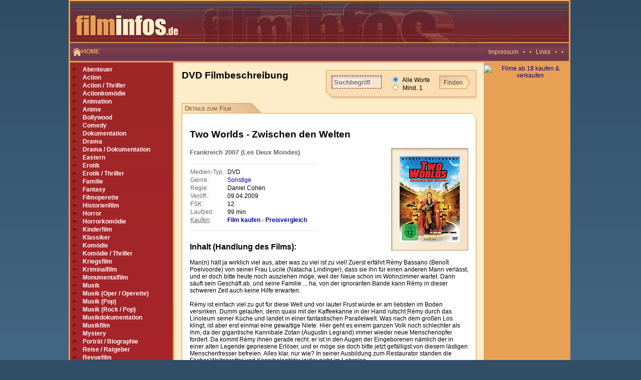

--- FILE ---
content_type: text/html; charset=ISO-8859-1
request_url: https://www.filminfos.de/sonstige/two-worlds-zwischen-den-welten--55798/
body_size: 6708
content:

<!DOCTYPE HTML PUBLIC "-//W3C//DTD HTML 4.01 Transitional//EN">
<html xmlns="https://www.w3.org/1999/xhtml/"
      xmlns:og="https://ogp.me/ns#"
      xmlns:fb="https://www.facebook.com/2008/fbml">
      
<head>
	<title>Two Worlds - Zwischen den Welten - DVD kaufen</title>
	<meta http-equiv="Content-Type" content="text/html; charset=iso-8859-1">
	<meta name="Description" content="Two Worlds - Zwischen den Welten - DVD kaufen bei Filminfos.de: Gute Filme & DVD Neuheiten in unserer Filmdatenbank, mit DVD Cover und Filmbeschreibung zu allen DVD-Features wie Bildformat, Tonformat, Regie, Darsteller, Veröffentlichungstermin sowie DVD Shops & Filmshops.">

	<meta property="og:title" content="Two Worlds - Zwischen den Welten - DVD kaufen"/> 
	<meta property="og:type" content="movie"/> 
	<meta property="og:url" content="https://www.filminfos.de"/> 
	<meta property="og:image" content="https://www.filminfos.de/cover/small/487/48759.jpg"/>
	<meta property="og:site_name" content="Filminfos"/> 
	<meta property="fb:admins" content="1623451789"/> 
	<meta property="og:description" content="Two Worlds - Zwischen den Welten - DVD kaufen"/>
	<meta name="viewport" content="initial-scale=1.0, width=device-width">

	<link rel="stylesheet" type="text/css" href="/css/style.css?ns=1.05" />
	<script src="/js/script.js?ns=1.05"></script>

	<script language="javascript">
		function setPointer(theRow, thePointerColor) { if (thePointerColor == '' || typeof(theRow.style) == 'undefined') return false;
		if (typeof(document.getElementsByTagName) != 'undefined') var theCells = theRow.getElementsByTagName('td');
		else if (typeof(theRow.cells) != 'undefined') var theCells = theRow.cells;
		else return false;
		var rowCellsCnt  = theCells.length;
		for (var c = 0; c < rowCellsCnt; c++) { theCells[c].style.backgroundColor = thePointerColor;}
		return true; }
	</script>

	
	<!-- Google tag (gtag.js) -->
	<script async src="https://www.googletagmanager.com/gtag/js?id=G-ZSX5FHWW8B"></script>
	<script>
		window.dataLayer = window.dataLayer || [];
		function gtag() {
			dataLayer.push(arguments);
		}
		gtag('js', new Date());

		gtag('config', 'G-ZSX5FHWW8B');
	</script>


</head>


<body leftmargin=0 topmargin=0 marginwidth=0 marginheight=0>

<div id="mainblock">

	<div id="header">

		<div>
			<a href="/">
				<img src="/images/filminfos.gif" width="225" height="83" border="0" alt="Zur Startseite von filminfos.de" />
			</a>
		</div>
		<div>
			&nbsp;&nbsp;
		</div>

	</div>

	<div id="menuline">
		<div>
			<a href="/">
				<span><img src="/images/home.png" /></span>
				<span>HOME</span>
			</a>
		</div>
		<div>
			<a class="orangehell" href="/content/impressum/">Impressum</a>
			&nbsp; • &nbsp; • &nbsp;
			<a class="orangehell" title="Links" name="Links" href="/content/links/">Links</a>
			&nbsp; • &nbsp; • &nbsp;
		</div>
	</div>

	<div id="container">

		<div id="leftmenu">
			<div>
				<div> 
				<span class="gt">&gt;</span> <a href="/abenteuer/" class="rubriken">Abenteuer</a>
				</div>
				<div> 
				<span class="gt">&gt;</span> <a href="/action/" class="rubriken">Action</a>
				</div>
				<div> 
				<span class="gt">&gt;</span> <a href="/action-thriller/" class="rubriken">Action / Thriller</a>
				</div>
				<div> 
				<span class="gt">&gt;</span> <a href="/actionkomoedie/" class="rubriken">Actionkomödie</a>
				</div>
				<div> 
				<span class="gt">&gt;</span> <a href="/animation/" class="rubriken">Animation</a>
				</div>
				<div> 
				<span class="gt">&gt;</span> <a href="/anime/" class="rubriken">Anime</a>
				</div>
				<div> 
				<span class="gt">&gt;</span> <a href="/bollywood/" class="rubriken">Bollywood</a>
				</div>
				<div> 
				<span class="gt">&gt;</span> <a href="/comedy/" class="rubriken">Comedy</a>
				</div>
				<div> 
				<span class="gt">&gt;</span> <a href="/dokumentation/" class="rubriken">Dokumentation</a>
				</div>
				<div> 
				<span class="gt">&gt;</span> <a href="/drama/" class="rubriken">Drama</a>
				</div>
				<div> 
				<span class="gt">&gt;</span> <a href="/drama-dokumentation/" class="rubriken">Drama / Dokumentation</a>
				</div>
				<div> 
				<span class="gt">&gt;</span> <a href="/eastern/" class="rubriken">Eastern</a>
				</div>
				<div> 
				<span class="gt">&gt;</span> <a href="/erotik/" class="rubriken">Erotik</a>
				</div>
				<div> 
				<span class="gt">&gt;</span> <a href="/erotik-thriller/" class="rubriken">Erotik / Thriller</a>
				</div>
				<div> 
				<span class="gt">&gt;</span> <a href="/familie/" class="rubriken">Familie</a>
				</div>
				<div> 
				<span class="gt">&gt;</span> <a href="/fantasy/" class="rubriken">Fantasy</a>
				</div>
				<div> 
				<span class="gt">&gt;</span> <a href="/filmoperette/" class="rubriken">Filmoperette</a>
				</div>
				<div> 
				<span class="gt">&gt;</span> <a href="/historienfilm/" class="rubriken">Historienfilm</a>
				</div>
				<div> 
				<span class="gt">&gt;</span> <a href="/horror/" class="rubriken">Horror</a>
				</div>
				<div> 
				<span class="gt">&gt;</span> <a href="/horrorkomoedie/" class="rubriken">Horrorkomödie</a>
				</div>
				<div> 
				<span class="gt">&gt;</span> <a href="/kinderfilm/" class="rubriken">Kinderfilm</a>
				</div>
				<div> 
				<span class="gt">&gt;</span> <a href="/klassiker/" class="rubriken">Klassiker</a>
				</div>
				<div> 
				<span class="gt">&gt;</span> <a href="/komoedie/" class="rubriken">Komödie</a>
				</div>
				<div> 
				<span class="gt">&gt;</span> <a href="/komoedie-thriller/" class="rubriken">Komödie / Thriller</a>
				</div>
				<div> 
				<span class="gt">&gt;</span> <a href="/kriegsfilm/" class="rubriken">Kriegsfilm</a>
				</div>
				<div> 
				<span class="gt">&gt;</span> <a href="/kriminalfilm/" class="rubriken">Kriminalfilm</a>
				</div>
				<div> 
				<span class="gt">&gt;</span> <a href="/monumentalfilm/" class="rubriken">Monumentalfilm</a>
				</div>
				<div> 
				<span class="gt">&gt;</span> <a href="/musik/" class="rubriken">Musik</a>
				</div>
				<div> 
				<span class="gt">&gt;</span> <a href="/musik-oper-operette/" class="rubriken">Musik (Oper / Operette)</a>
				</div>
				<div> 
				<span class="gt">&gt;</span> <a href="/musik-pop/" class="rubriken">Musik (Pop)</a>
				</div>
				<div> 
				<span class="gt">&gt;</span> <a href="/musik-rock-pop/" class="rubriken">Musik (Rock / Pop)</a>
				</div>
				<div> 
				<span class="gt">&gt;</span> <a href="/musikdokumentation/" class="rubriken">Musikdokumentation</a>
				</div>
				<div> 
				<span class="gt">&gt;</span> <a href="/musikfilm/" class="rubriken">Musikfilm</a>
				</div>
				<div> 
				<span class="gt">&gt;</span> <a href="/mystery/" class="rubriken">Mystery</a>
				</div>
				<div> 
				<span class="gt">&gt;</span> <a href="/portraet-biographie/" class="rubriken">Porträt / Biographie</a>
				</div>
				<div> 
				<span class="gt">&gt;</span> <a href="/reise-ratgeber/" class="rubriken">Reise / Ratgeber</a>
				</div>
				<div> 
				<span class="gt">&gt;</span> <a href="/revuefilm/" class="rubriken">Revuefilm</a>
				</div>
				<div> 
				<span class="gt">&gt;</span> <a href="/roadmovie/" class="rubriken">Roadmovie</a>
				</div>
				<div> 
				<span class="gt">&gt;</span> <a href="/romanze/" class="rubriken">Romanze</a>
				</div>
				<div> 
				<span class="gt">&gt;</span> <a href="/satire/" class="rubriken">Satire</a>
				</div>
				<div> 
				<span class="gt">&gt;</span> <a href="/science-fiction/" class="rubriken">Science Fiction</a>
				</div>
				<div> 
				<span class="gt">&gt;</span> <a href="/science-fiction-horror/" class="rubriken">Science Fiction / Horror</a>
				</div>
				<div> 
				<span class="gt">&gt;</span> <a href="/serie/" class="rubriken">Serie</a>
				</div>
				<div> 
				<span class="gt">&gt;</span> <a href="/sonstige/" class="rubriken">Sonstige</a>
				</div>
				<div> 
				<span class="gt">&gt;</span> <a href="/special/" class="rubriken">Special</a>
				</div>
				<div> 
				<span class="gt">&gt;</span> <a href="/special-tv-serie/" class="rubriken">Special (TV-Serie)</a>
				</div>
				<div> 
				<span class="gt">&gt;</span> <a href="/splatter/" class="rubriken">Splatter</a>
				</div>
				<div> 
				<span class="gt">&gt;</span> <a href="/sport/" class="rubriken">Sport</a>
				</div>
				<div> 
				<span class="gt">&gt;</span> <a href="/stop-motion/" class="rubriken">Stop-Motion</a>
				</div>
				<div> 
				<span class="gt">&gt;</span> <a href="/thriller/" class="rubriken">Thriller</a>
				</div>
				<div> 
				<span class="gt">&gt;</span> <a href="/thriller-drama/" class="rubriken">Thriller / Drama</a>
				</div>
				<div> 
				<span class="gt">&gt;</span> <a href="/tragikomoedie/" class="rubriken">Tragikomödie</a>
				</div>
				<div> 
				<span class="gt">&gt;</span> <a href="/trickfilm/" class="rubriken">Trickfilm</a>
				</div>
				<div> 
				<span class="gt">&gt;</span> <a href="/tv-movie/" class="rubriken">TV-Movie</a>
				</div>
				<div> 
				<span class="gt">&gt;</span> <a href="/tv-serie/" class="rubriken">TV-Serie</a>
				</div>
				<div> 
				<span class="gt">&gt;</span> <a href="/unterhaltung/" class="rubriken">Unterhaltung</a>
				</div>
				<div> 
				<span class="gt">&gt;</span> <a href="/western/" class="rubriken">Western</a>
				</div>
				<div> 
				<span class="gt">&gt;</span> <a href="/westernkomoedie/" class="rubriken">Westernkomödie</a>
				</div>
				<div> 
				<span class="gt">&gt;</span> <a href="/zeichentrick/" class="rubriken">Zeichentrick</a>
				</div>

				<div>
					&nbsp; 
						  
				</div>

				<button class="h-menu">
					<div class="line"></div>
					<div class="line"></div>
					<div class="line"></div>
				</button>
			</div>
		</div>
		<div id="content">
			<script type="text/javascript">
function popup (url) {
 fenster = window.open(url, "Popupfenster", "width=600,height=500,resizable=yes,scrollbars=yes");
 fenster.focus();
 return false;
}
</script>

    <!-- BEGIN suche_row -->
    	<div class="suche_row details">
			<form action="/content/search/-/search.html" method="post">
				<div class="titel1">DVD Filmbeschreibung</div>
				<div>

					<div class="searchbox">
						<div class="searchbutton">
							<a href="#" class="showsearch">
								<img src="/images/search.png" />
								Suche
							</a>
						</div>
						<div class="searchblock">
							<div>	
								<input type="text" placeholder="Suchbegriff" name="q" size="20" maxlength="50" class="input" />
							</div>
							<div>
								<label>
									<input style="height:10px; width:10px;" type=radio name="und_oder" value="und" checked />
									&nbsp;Alle Worte
								</label>
								<br />
								<label>
									<input style="height:10px; width:10px;" type=radio name="und_oder" value="oder">
									&nbsp;Mind. 1
								</label>
							</div>
							<div>
								<input type="image" src="/images/finden.gif" width="64" height="27" border="0" />
							</div>
							<div class="searchclose"></div>
						</div>
					</div>
				</div>
			</form>
    	</div>
   	<!-- END suche_row -->


		<div class="block-header">
			Details zum Film
		</div>
		<div class="cut-corner">

			<h1><font class="titel1">Two Worlds - Zwischen den Welten</font></h1>
			

			<!-- BEGIN LIGHTBOX_BLOCK -->
			<div id="lightbox" class="lightbox-hidden">
				<img id="lightbox-img" src="/cover/big/487/48759.jpg" alt="lightbox image">
				<div id="lightbox-close"></div>
			</div>
			<!-- END LIGHTBOX_BLOCK -->

			<table border=0 cellspacing="0" cellpadding="0" width="157" class="productimage">
				<tr>
					<td align="right" width=157>
						<table bgcolor="#C88B54" cellpadding="1" cellspacing="0" border="0">
						<tr><td><table border="0" cellpadding="16" cellspacing="0"><tr><td background="/images/cover_bg.jpg" align="center">
							<img id="image" border="0" src="/cover/small/487/48759.jpg" alt="Two Worlds - Zwischen den Welten" title="Two Worlds - Zwischen den Welten" style="border-color: #E0A76B" border="1" onclick="openLightbox();" />
						<!-- 
						<a title="Cover gro&szlig; anzeigen" href="javascript:void(window.open('/filmarchiv/show_bigcover.php?newdvdcode=48759', '', 'dependent=yes,resizable=no,width=300,height=500,scrollbars=no,locationbar=no,menubar=no,status=no,screenX=200,screenY=10,left=200,top=10'));"><img border="0" src="/cover/small/487/48759.jpg" alt="Two Worlds - Zwischen den Welten" title="Two Worlds - Zwischen den Welten" style="border-color: #E0A76B" border="1"></a> 
						-->
						<!--<a href="#bigcover"><img border="0" src="/cover/small/487/48759.jpg" alt="Two Worlds - Zwischen den Welten" title="Two Worlds - Zwischen den Welten" style="border-color: #E0A76B" border="1"></a>-->
						</td></tr></table></td></tr></table>
						
					</td>
				</tr>
				<tr>
					<td><img src="/images/tr.gif" width="157" height="12"></td>
				</tr>
			</table>

				<font class="subtitle1">Frankreich 2007 (Les Deux Mondes)</font>
				<br />
			<img src="/images/g_line_22.gif" width="254" height="22" />

				<table cellpadding=1 cellspacing=0 border=0>
				<tr><td valign="top"><font class="infokat">Medien-Typ:</font></td><td>&nbsp;</td><td valign="top">DVD</td></tr>
				<tr><td valign="top"><font class="infokat">Genre:</font></td><td>&nbsp;</td><td valign="top"><a href="/sonstige/">Sonstige</a></td></tr>
				<tr><td valign="top"><font class="infokat">Regie:</font></td><td>&nbsp;</td><td valign="top">Daniel Cohen</td></tr>
				<tr><td valign="top"><font class="infokat">Veröff.:</font></td><td>&nbsp;</td><td valign="top">09.04.2009</td></tr>
				<tr><td valign="top"><font class="infokat">FSK:</font></td><td>&nbsp;</td><td valign="top">12</td></tr>
				<tr><td valign="top"><font class="infokat">Laufzeit:</font></td><td>&nbsp;</td><td valign="top">99 min</td></tr>
				<tr><td valign="top"><font class="infokat"><u>Kaufen</u>:</font></td><td>&nbsp;</td>						<td valign="top"><a target="_filmundo" href="https://www.filmundo.de/search.php?partnercode=162203M3&only_title2=0&search_logic=1&part=1&search_string=Two+Worlds+++Zwischen+den+Welten" rel="nofollow" title="Two+Worlds+++Zwischen+den+Welten kaufen"><b>Film kaufen - Preisvergleich</b></a></td></tr>
				
				</table>
				<img src="/images/g_line_22.gif" width="254" height="22" />

				
				<h2><font class="titel2">Inhalt (Handlung des Films):</font></h2>
				<div>Man(n) hält ja wirklich viel aus, aber was zu viel ist zu viel! Zuerst erfährt Rémy Bassano (Benoît Poelvoorde) von seiner Frau Lucile (Natacha Lindinger), dass sie ihn für einen anderen Mann verlässt, und er doch bitte heute noch ausziehen möge, weil der Neue schon im Wohnzimmer wartet. Dann säuft sein Geschäft ab, und seine Familie ... ha, von der ignoranten Bande kann Rémy in dieser schweren Zeit auch keine Hilfe erwarten. <br />
<br />
Rémy ist einfach viel zu gut für diese Welt und vor lauter Frust würde er am liebsten im Boden versinken. Dumm gelaufen, denn quasi mit der Kaffeekanne in der Hand rutscht Rémy durch das Linoleum seiner Küche und landet in einer fantastischen Parallelwelt. Was nach dem großen Los klingt, ist aber erst einmal eine gewaltige Niete. Hier geht es einem ganzen Volk noch schlechter als ihm, da der gigantische Kannibale Zotan (Augustin Legrand) immer wieder neue Menschenopfer fordert. Da kommt Rémy ihnen gerade recht: er ist in den Augen der Eingeborenen nämlich der in einer alten Legende gepriesene Erlöser, und er möge sie doch bitte jetzt gefälligst von diesem lästigen Menschenfresser befreien. Alles klar, nur wie? In seiner Ausbildung zum Restaurator standen die Fächer Weltenretter und Kannibalentöter leider nicht im Lehrplan ...</div>
				<br />
				
				
				<img src="/images/g_line_22.gif" width="254" height="22" >
			

			<!-- BEGIN vote_row -->
					<!-- Kaufen -->
				<h2><font class="titel2">Film online kaufen: Two Worlds - Zwischen den Welten</font></h2>
				<div>An dieser Stelle finden Sie ein paar Anbieter, bei denen Sie den Film <i>Two Worlds - Zwischen den Welten</i> direkt online kaufen können:</div> 

				<div class="filmundo">
					<table style="border:thin solid blue">
						<tr>
							<td width="100">
								<a target="_filmundo" href="https://www.filmundo.de/search.php?partnercode=162203M2&only_title2=0&search_logic=1&part=1&search_string=Two+Worlds+++Zwischen+den+Welten" rel="nofollow" title="Film Two+Worlds+++Zwischen+den+Welten kaufen"><img src="https://www.filminfos.de/images/filmundo_88x31_03.jpg"></a>
							</td>
							<td>
								Ab 1 Euro kaufen bei <b><u><a target="_filmundo" href="https://www.filmundo.de/search.php?partnercode=162203M1&only_title2=0&search_logic=1&part=1&search_string=Two+Worlds+++Zwischen+den+Welten" rel="nofollow" title="Two+Worlds+++Zwischen+den+Welten - Film kaufen als DVD & Blu-ray">Filmundo: Die Filmauktion</a></b></u>
							</td>
						</tr>
						<tr>
							<td width="100">
								<A target="_amazon" HREF="https://www.amazon.de/s?k=Two%20Worlds%20Zwischen%20den%20Welten&tag=filminfos-21&language=de_DE" rel="nofollow"><img src="https://www.filminfos.de/images/amazon_88x31.jpg"></A>
							</td>
							<td>
								Alternativ bei <u><b><A target="_amazon" HREF="https://www.amazon.de/s?k=Two%20Worlds%20Zwischen%20den%20Welten&tag=filminfos-21&language=de_DE" rel="nofollow">Amazon.de</A></b></u> kaufen
							</td>
						</tr>
					</table>
				</div>
				<br />
				<img src="/images/g_line_22.gif" width="254" height="22" />
				<br />
			
			<!-- Vote / Bewerten -->
				<table border="0" cellpadding="0" cellspacing="0">
					<form action="/content/vote/-/filminfos.html" method="post">
						<tr><td>
							<input type="hidden" name="filmid" value="55798" />
							<input type="hidden" name="backurl" value="/sonstige/two-worlds-zwischen-den-welten--55798/" />
							<h2><font class="titel2">Bewertung dieses Films:</font></h2>
							 <font class="infokat">(Zur Zeit noch keine Bewertung vorhanden.)</font> <br /><img src="/images/tr.gif" width="1" height="12" /><br />
							<select name="vote_num">
								<option value="5">5 &nbsp;( Top )</option>
								<option value="4">4 &nbsp;( Gut )</option>
								<option value="3">3 &nbsp;( Ganz o.k. )</option>
								<option value="2">2 &nbsp;( Geht noch gerade )</option>
								<option value="1">1 &nbsp;( Abzuraten )</option>
								<option value="0">0 &nbsp;( Schrott )</option>
							</select>
							<input type=submit class=butt value="Bewerten" style="border: 1px dashed #660033; font-weight: bold; " />
						</td></tr>
					</form>
				</table>
				<img src="/images/g_line_22.gif" width="254" height="22" />
				
				<br />

		
				<br />
				<table border="0" cellpadding="0" cellspacing="0">
					<tr>
						<td>
							<h2><font class="titel2">Filmdaten Export:</font></h2>
							<div>Hier können Sie die Filminfos (Film-Cover / DVD-Cover und Inhaltsbeschreibung) exportieren und den HTML-Code direkt auf Ihrer Seite oder Auktionsbeschreibung bei Ebay einbinden. Kostenlos!</div>
							<img src="/images/tr.gif" width="1" height="15" /><br />
			
							<!-- BEGIN BIG_EXPORT_BUTTON -->
							<input type="button" class="butt" value="Daten + großes Cover"  style="border: 1px dashed #660033; font-weight: bold; float:right;" OnClick="popup('/export/two-worlds-zwischen-den-welten--55798/big/');">
							&nbsp;
							<!-- END BIG_EXPORT_BUTTON -->
							<input type="button" class="butt" value="Daten + kleines Cover"  style="border: 1px dashed #660033; font-weight: bold;" OnClick="popup('/export/two-worlds-zwischen-den-welten--55798/small/');">
						</td>
					</tr>
				</table><img src="/images/g_line_22.gif" width="254" height="22" />


			<!-- END vote_row -->

				
				<h2><font class="titel2">Weitere Infos zum Film:</font></h2>
				<table cellpadding=1 cellspacing=0 border=0>
				<tr><td valign="top"><font class="infokat">EAN:</font></td><td>&nbsp;</td><td valign="top">4009750210642</td></tr>
				<tr><td valign="top"><font class="infokat">Darsteller:</font></td><td>&nbsp;</td><td valign="top">Benoît Poelvoorde, Natacha Lindinger, Augustin Legrand</td></tr>
				<tr><td valign="top"><font class="infokat">Filmstudio:</font></td><td>&nbsp;</td><td valign="top">Eurovideo Bildprogramm GmbH</td></tr>
				<tr><td valign="top" nowrap><font class="infokat">DVD-Features:</font></td><td>&nbsp;</td><td valign="top">Kinotrailer<br>Kapitel- / Szenenanwahl<br>Making Of<br>Animiertes DVD-Menü<br>DVD-Menü mit Soundeffekten<br>Deleted Scenes<br>Outtakes</td></tr>
				<tr><td valign="top"><font class="infokat">Bildformat:</font></td><td>&nbsp;</td><td valign="top">16:9 (2.35:1) anamorph</td></tr>
				<tr><td valign="top"><font class="infokat">Tonformat:</font></td><td>&nbsp;</td><td valign="top">Deutsch: Dolby Digital 2.0,Französisch: Dolby Digital 2.0</td></tr>
				<tr><td valign="top"><font class="infokat">Indiziert:</font></td><td>&nbsp;</td><td valign="top">nein</td></tr>
				</table>
										
				<img src="/images/g_line_22.gif" width="254" height="22" />


			<!-- Share & Social Button BEGIN -->
				
			<!-- Share & Social Button END -->


			<!-- Werbung-->
				<br />
				<img src="/images/g_line_22.gif" width="254" height="22" />
				<br />
				Werbung:<br /><!-- Filmundo Banner M7-->
				<div class="filmundo">
					<a href="https://www.filmundo.de/?partnercode=162203M70" target="_blank" rel="nofollow">
						<img src="https://www.filmundo.de/banner/logo_400x90.gif" border=0 alt="Filmauktion: Filme kaufen und verkaufen" title="Filmauktion: Filme kaufen und verkaufen" />
					</a>
				</div>
				<br /><img src="/images/g_line_22.gif" width="254" height="22" />

				<script src="/javascript/prototype.js"></script>
				<script src="/javascript/usability.js"></script>


				<div class="trailer_comment_headline"></div>

				<div id="CommentFeedback" class="AjaxFeedback"></div>
				<div id="CommentForum">
				
				</div>


				<!-- Cover gross BEGIN -->
				<br />
				<h2><font class="titel2"><a name="bigcover">Grosses DVD Cover zu: Two Worlds - Zwischen den Welten</a></font></h2>
				<br />
				<img border="1" src="/cover/big/487/48759.jpg" alt="DVD Cover: Two Worlds - Zwischen den Welten" title="DVD Cover: Two Worlds - Zwischen den Welten" style="border-color: #E0A76B" border="1" class="bigimage" />

				<!-- Cover gross END -->

									<br /> 
									<br />
				<font size="1">
				Copyright Hinweis:<br /> 
				DVD Cover und die Inhaltsbeschreibungen von filminfos.de dürfen auf fremden 
				Websites frei verwendet werden, soweit:<br />
				a) bei jeder Verwendung ein Quellen Hinweis angebracht wird, mit Verlinkung 
				auf filminfos.de. Dieser Quellen Hinweis muss je Datensatz 
				(DVD Cover, Inhaltsbeschreibung) erfolgen.<br /> 
				b) Sie nicht mehr als 100 Datensätze verwenden. (Sollten Sie eine größere Anzahl Datensätze benötigen, so setzen Sie sich bitte 
				vorher <u><a href="https://www.filminfos.de/content/impressum/" alt="Filminfos.de Kontakt" title="Filminfos.de Kontakt">mit uns in Verbindung</a></u> und erfragen die Konditionen.)<br />
				c) Sie, bei gewerblicher Nutzung, uns über die Verwendung auf Ihrer Seite informieren. 
				</font>	
			<br />
			<br />
			

		</div>
<!--
	55798 <br /> 	
	 <br />
		Titel: 			Two Worlds - Zwischen den Welten <br /> 	
		Original-Titel: Les Deux Mondes <br /> 	
		Inhalt: 		Man(n) hält ja wirklich viel aus, aber was zu viel ist zu viel! Zuerst erfährt Rémy Bassano (Benoît Poelvoorde) von seiner Frau Lucile (Natacha Lindinger), dass sie ihn für einen anderen Mann verlässt, und er doch bitte heute noch ausziehen möge, weil der Neue schon im Wohnzimmer wartet. Dann säuft sein Geschäft ab, und seine Familie ... ha, von der ignoranten Bande kann Rémy in dieser schweren Zeit auch keine Hilfe erwarten. <br />
<br />
Rémy ist einfach viel zu gut für diese Welt und vor lauter Frust würde er am liebsten im Boden versinken. Dumm gelaufen, denn quasi mit der Kaffeekanne in der Hand rutscht Rémy durch das Linoleum seiner Küche und landet in einer fantastischen Parallelwelt. Was nach dem großen Los klingt, ist aber erst einmal eine gewaltige Niete. Hier geht es einem ganzen Volk noch schlechter als ihm, da der gigantische Kannibale Zotan (Augustin Legrand) immer wieder neue Menschenopfer fordert. Da kommt Rémy ihnen gerade recht: er ist in den Augen der Eingeborenen nämlich der in einer alten Legende gepriesene Erlöser, und er möge sie doch bitte jetzt gefälligst von diesem lästigen Menschenfresser befreien. Alles klar, nur wie? In seiner Ausbildung zum Restaurator standen die Fächer Weltenretter und Kannibalentöter leider nicht im Lehrplan ... <br /> 	
		FSK: 			12 <br /> 	
		Laufzeit: 		99 <br />
		Regie: 			Daniel Cohen<br /> 	
		Genre: 			<a href="/sonstige/">Sonstige</a><br /> 		
		Produktionsdatum: Frankreich 2007 <br /> 	
		EAN: 			<tr><td valign="top"><font class="infokat">EAN:</font></td><td>&nbsp;</td><td valign="top">4009750210642</td></tr> <br /> 		
		Darsteller: 	<tr><td valign="top"><font class="infokat">Darsteller:</font></td><td>&nbsp;</td><td valign="top">Benoît Poelvoorde, Natacha Lindinger, Augustin Legrand</td></tr> <br />	
		Veröff. der DVD: 09.04.2009 <br /> 	
		Film-Studio; 	<tr><td valign="top"><font class="infokat">Filmstudio:</font></td><td>&nbsp;</td><td valign="top">Eurovideo Bildprogramm GmbH</td></tr> <br /> 		
		Bildformat: 	<tr><td valign="top"><font class="infokat">Bildformat:</font></td><td>&nbsp;</td><td valign="top">16:9 (2.35:1) anamorph</td></tr> <br />	
		Tonformat: 		<tr><td valign="top"><font class="infokat">Tonformat:</font></td><td>&nbsp;</td><td valign="top">Deutsch: Dolby Digital 2.0,Französisch: Dolby Digital 2.0</td></tr> <br />	
		Untertitel:		 <br />	
		DVD-Features:	<tr><td valign="top" nowrap><font class="infokat">DVD-Features:</font></td><td>&nbsp;</td><td valign="top">Kinotrailer<br>Kapitel- / Szenenanwahl<br>Making Of<br>Animiertes DVD-Menü<br>DVD-Menü mit Soundeffekten<br>Deleted Scenes<br>Outtakes</td></tr> <br />	
		Film indiziert	<tr><td valign="top"><font class="infokat">Indiziert:</font></td><td>&nbsp;</td><td valign="top">nein</td></tr> <br />	
		 <br />		
-->

   	
		</div>

		<div id="banner">
			<div>
				<a href="https://www.filmundo.de/filme-ab-18-kaufen/?partnercode=162203M59" target="_blank" rel="nofollow"><img src="https://www.filmundo.de/banner/filmundo_120x600_11.jpg" border=0 alt="Filme ab 18 kaufen & verkaufen" title="Filme ab 18 kaufen & verkaufen"></a>
			</div>
		</div>

	</div>

</div>

<!-- Banner Footer 728x90-->
<div id="footer-banner">
</div> 

<div id="footer">
	<font color="#FFC88D">
	Copyright © <a class="orangehell" href="https://www.cycor.de" rel="nofollow" target="new" alt="SEO Osnabrück" title="SEO Osnabrück">Cycor.de</a>
	 - 
	<a class="orangehell" href="https://www.filminfos.de/content/datenschutz/" alt="Datenschutzerklärung" title="Datenschutzerklärung">Datenschutzerklärung</a>
	 - 
	<a class="orangehell" href="https://www.filminfos.de/content/impressum/" alt="Impressum" title="Impressum">Impressum</a>
	<br>
	Alle Angaben sind ohne Gewähr! Alle Rechte vorbehalten. Ausgewiesene Marken gehören ihren Eigentümern.<br>
	<br>
	<span class="pt8">
<!-- START Links--->
Navigation: 
<a class="orangehell" href="https://www.filminfos.de/horror/ctxt,top/" alt="Gute Horrorfilme" title="Gute Horrorfilme">Gute Horrorfilme</a>
&nbsp; • &nbsp;  
<a class="orangehell" href="https://www.filminfos.de/komoedie/ctxt,top/" alt="Gute Komödien" title="Gute Komödien">Gute Komödien</a>
&nbsp; • &nbsp;
<a class="orangehell" href="https://www.filminfos.de/thriller/ctxt,top/" alt="Gute Thriller" title="Gute Thriller">Gute Thriller</a>
&nbsp; • &nbsp;  
<a class="orangehell" href="https://www.filminfos.de/romanze/ctxt,top/" alt="Gute Liebesfilme" title="Gute Liebesfilme">Gute Liebesfilme</a>
&nbsp; • &nbsp;  
<a class="orangehell" href="https://www.filminfos.de/action/ctxt,top/" alt="Gute Actionfilme" title="Gute Actionfilme">Gute Actionfilme</a>
&nbsp; • &nbsp;  
<a class="orangehell" href="https://www.filminfos.de/fantasy/ctxt,top/" alt="Gute Fantasyfilme" title="Gute Fantasyfilme">Gute Fantasyfilme</a>
&nbsp; • &nbsp;  
<a class="orangehell" href="https://www.filminfos.de/kinderfilm/ctxt,top/" alt="Gute Kinderfilme" title="Gute Kinderfilme">Gute Kinderfilme</a>
 
<!-- END Links--->
	</span>
	</font>
</div>
<br />
<br />
<div id="ajax_load" style="display:none;"></div>
</body>
</html>
